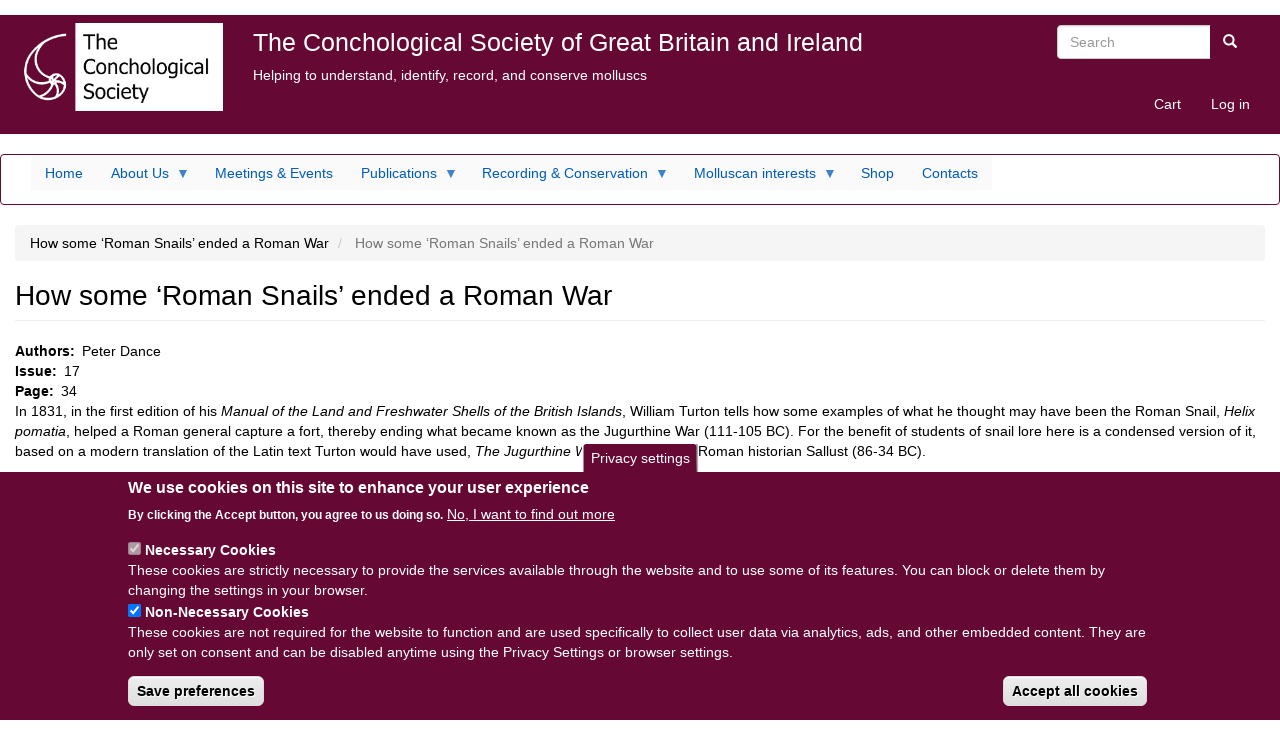

--- FILE ---
content_type: text/html; charset=UTF-8
request_url: https://conchsoc.org/MolluscWorld17/20
body_size: 16473
content:
<!DOCTYPE html>
<html  lang="en" dir="ltr">
  <head>
    <meta charset="utf-8" />
<meta name="Generator" content="Drupal 10 (https://www.drupal.org); Commerce 3" />
<meta name="MobileOptimized" content="width" />
<meta name="HandheldFriendly" content="true" />
<meta name="viewport" content="width=device-width, initial-scale=1.0" />
<style>div#sliding-popup, div#sliding-popup .eu-cookie-withdraw-banner, .eu-cookie-withdraw-tab {background: #650834} div#sliding-popup.eu-cookie-withdraw-wrapper { background: transparent; } #sliding-popup h1, #sliding-popup h2, #sliding-popup h3, #sliding-popup p, #sliding-popup label, #sliding-popup div, .eu-cookie-compliance-more-button, .eu-cookie-compliance-secondary-button, .eu-cookie-withdraw-tab { color: #ffffff;} .eu-cookie-withdraw-tab { border-color: #ffffff;}</style>
<link rel="icon" href="/themes/custom/conchsoc/favicon.ico" type="image/vnd.microsoft.icon" />
<link rel="canonical" href="https://conchsoc.org/MolluscWorld17/20" />
<link rel="shortlink" href="https://conchsoc.org/node/2175" />

    <title>How some ‘Roman Snails’ ended a Roman War | The Conchological Society of Great Britain and Ireland</title>
    <link rel="stylesheet" media="all" href="/sites/default/files/css/css_iIVJswfw9hYyIxyDkthx9C2FZC82OuKXokwP6punElI.css?delta=0&amp;language=en&amp;theme=conchsoc&amp;include=eJxtjEEOwjAMBD_kkidFbrJtTV0SxbEgv4dDhDhw2pk5bCoNITevrDe-84vST8jCWnaCx1TKKfjMVVX4kRD-xZixsWsn84q2iR3hS9H6UMTnIR1kwzqusLKBRvHuK-abhenL9DcDhj_p" />
<link rel="stylesheet" media="all" href="https://cdn.jsdelivr.net/npm/entreprise7pro-bootstrap@3.4.8/dist/css/bootstrap.min.css" integrity="sha256-zL9fLm9PT7/fK/vb1O9aIIAdm/+bGtxmUm/M1NPTU7Y=" crossorigin="anonymous" />
<link rel="stylesheet" media="all" href="https://cdn.jsdelivr.net/npm/@unicorn-fail/drupal-bootstrap-styles@0.0.2/dist/3.1.1/7.x-3.x/drupal-bootstrap.min.css" integrity="sha512-nrwoY8z0/iCnnY9J1g189dfuRMCdI5JBwgvzKvwXC4dZ+145UNBUs+VdeG/TUuYRqlQbMlL4l8U3yT7pVss9Rg==" crossorigin="anonymous" />
<link rel="stylesheet" media="all" href="https://cdn.jsdelivr.net/npm/@unicorn-fail/drupal-bootstrap-styles@0.0.2/dist/3.1.1/8.x-3.x/drupal-bootstrap.min.css" integrity="sha512-jM5OBHt8tKkl65deNLp2dhFMAwoqHBIbzSW0WiRRwJfHzGoxAFuCowGd9hYi1vU8ce5xpa5IGmZBJujm/7rVtw==" crossorigin="anonymous" />
<link rel="stylesheet" media="all" href="https://cdn.jsdelivr.net/npm/@unicorn-fail/drupal-bootstrap-styles@0.0.2/dist/3.2.0/7.x-3.x/drupal-bootstrap.min.css" integrity="sha512-U2uRfTiJxR2skZ8hIFUv5y6dOBd9s8xW+YtYScDkVzHEen0kU0G9mH8F2W27r6kWdHc0EKYGY3JTT3C4pEN+/g==" crossorigin="anonymous" />
<link rel="stylesheet" media="all" href="https://cdn.jsdelivr.net/npm/@unicorn-fail/drupal-bootstrap-styles@0.0.2/dist/3.2.0/8.x-3.x/drupal-bootstrap.min.css" integrity="sha512-JXQ3Lp7Oc2/VyHbK4DKvRSwk2MVBTb6tV5Zv/3d7UIJKlNEGT1yws9vwOVUkpsTY0o8zcbCLPpCBG2NrZMBJyQ==" crossorigin="anonymous" />
<link rel="stylesheet" media="all" href="https://cdn.jsdelivr.net/npm/@unicorn-fail/drupal-bootstrap-styles@0.0.2/dist/3.3.1/7.x-3.x/drupal-bootstrap.min.css" integrity="sha512-ZbcpXUXjMO/AFuX8V7yWatyCWP4A4HMfXirwInFWwcxibyAu7jHhwgEA1jO4Xt/UACKU29cG5MxhF/i8SpfiWA==" crossorigin="anonymous" />
<link rel="stylesheet" media="all" href="https://cdn.jsdelivr.net/npm/@unicorn-fail/drupal-bootstrap-styles@0.0.2/dist/3.3.1/8.x-3.x/drupal-bootstrap.min.css" integrity="sha512-kTMXGtKrWAdF2+qSCfCTa16wLEVDAAopNlklx4qPXPMamBQOFGHXz0HDwz1bGhstsi17f2SYVNaYVRHWYeg3RQ==" crossorigin="anonymous" />
<link rel="stylesheet" media="all" href="https://cdn.jsdelivr.net/npm/@unicorn-fail/drupal-bootstrap-styles@0.0.2/dist/3.4.0/8.x-3.x/drupal-bootstrap.min.css" integrity="sha512-tGFFYdzcicBwsd5EPO92iUIytu9UkQR3tLMbORL9sfi/WswiHkA1O3ri9yHW+5dXk18Rd+pluMeDBrPKSwNCvw==" crossorigin="anonymous" />
<link rel="stylesheet" media="all" href="/sites/default/files/css/css_9dcmPFlMhg2A9y3aEZLfSHjrigJXftt4rl7ga26pegE.css?delta=9&amp;language=en&amp;theme=conchsoc&amp;include=eJxtjEEOwjAMBD_kkidFbrJtTV0SxbEgv4dDhDhw2pk5bCoNITevrDe-84vST8jCWnaCx1TKKfjMVVX4kRD-xZixsWsn84q2iR3hS9H6UMTnIR1kwzqusLKBRvHuK-abhenL9DcDhj_p" />

    <script type="application/json" data-drupal-selector="drupal-settings-json">{"path":{"baseUrl":"\/","pathPrefix":"","currentPath":"node\/2175","currentPathIsAdmin":false,"isFront":false,"currentLanguage":"en"},"pluralDelimiter":"\u0003","suppressDeprecationErrors":true,"ajaxPageState":{"libraries":"[base64]","theme":"conchsoc","theme_token":null},"ajaxTrustedUrl":{"\/search\/node":true},"youtubeCookies":{"cookieCategory":"non_necessary_cookies","action":"popup","thumbnailLabel":"Open the YouTube cookie consent pop-up","popupMessage":"\u003Cdiv class=\u0022youtube-cookies-popup-message\u0022\u003EThis video will be loaded by YouTube, which may use your data for tracking purposes. For more information, check their \u003Ca target=\u0022_google\u0022 href=\u0022https:\/\/privacy.google.com\/businesses\/compliance#gdpr\u0022\u003EPrivacy Policy\u003C\/a\u003E.\u003C\/div\u003E\n","manageButton":"\u003Cbutton class=\u0022youtube-cookies-button youtube-cookies-button--manage youtube-cookies-button--manage-eu_cookie_compliance\u0022\u003EManage cookies\u003C\/button\u003E\n","okButton":"\u003Cbutton class=\u0022youtube-cookies-button youtube-cookies-button--accept\u0022\u003EI am OK with it\u003C\/button\u003E\n","exitButton":"\u003Cbutton class=\u0022youtube-cookies-button youtube-cookies-button--reject\u0022\u003EExit\u003C\/button\u003E\n","thumbnailMarkup":"\u003Csvg class=\u0022youtube_cookies__play-icon\u0022 height=\u0022100%\u0022 viewBox=\u00220 0 68 48\u0022 width=\u0022100%\u0022\u003E\u003Cpath class=\u0022youtube_cookies__play-icon__fill\u0022 d=\u0022M66.52,7.74c-0.78-2.93-2.49-5.41-5.42-6.19C55.79,.13,34,0,34,0S12.21,.13,6.9,1.55 C3.97,2.33,2.27,4.81,1.48,7.74C0.06,13.05,0,24,0,24s0.06,10.95,1.48,16.26c0.78,2.93,2.49,5.41,5.42,6.19 C12.21,47.87,34,48,34,48s21.79-0.13,27.1-1.55c2.93-0.78,4.64-3.26,5.42-6.19C67.94,34.95,68,24,68,24S67.94,13.05,66.52,7.74z\u0022 fill=\u0022#f00\u0022\u003E\u003C\/path\u003E\u003Cpath d=\u0022M 45,24 27,14 27,34\u0022 fill=\u0022#fff\u0022\u003E\u003C\/path\u003E\u003C\/svg\u003E\u003Cpicture class=\u0022youtube-cookies__thumbnail__picture\u0022\u003E\u003Csource srcset=\u0022https:\/\/i.ytimg.com\/vi_webp\/videoId\/sddefault.webp, https:\/\/i.ytimg.com\/vi_webp\/videoId\/maxresdefault.webp 2x\u0022 type=\u0022image\/webp\u0022\u003E\u003Csource srcset=\u0022https:\/\/i.ytimg.com\/vi\/videoId\/sddefault.jpg, https:\/\/i.ytimg.com\/vi\/videoId\/maxresdefault.jpg 2x\u0022 type=\u0022image\/jpeg\u0022\u003E\u003Cimg class=\u0022oembed-lazyload__img\u0022 src=\u0022https:\/\/i.ytimg.com\/vi\/videoId\/sddefault.jpg\u0022 width=\u0022300\u0022 height=\u0022182\u0022 alt=\u0022Video thumbnail\u0022\u003E\u003C\/picture\u003E"},"eu_cookie_compliance":{"cookie_policy_version":"1.0.0","popup_enabled":true,"popup_agreed_enabled":false,"popup_hide_agreed":false,"popup_clicking_confirmation":false,"popup_scrolling_confirmation":false,"popup_html_info":"\u003Cbutton type=\u0022button\u0022 class=\u0022eu-cookie-withdraw-tab\u0022\u003EPrivacy settings\u003C\/button\u003E\n\u003Cdiv aria-labelledby=\u0022popup-text\u0022  class=\u0022eu-cookie-compliance-banner eu-cookie-compliance-banner-info eu-cookie-compliance-banner--categories\u0022\u003E\n  \u003Cdiv class=\u0022popup-content info eu-cookie-compliance-content\u0022\u003E\n        \u003Cdiv id=\u0022popup-text\u0022 class=\u0022eu-cookie-compliance-message\u0022 role=\u0022document\u0022\u003E\n      \u003Ch2\u003EWe use cookies on this site to enhance your user experience\u003C\/h2\u003E\n\u003Cp\u003EBy clicking the Accept button, you agree to us doing so.\u003C\/p\u003E\n\n              \u003Cbutton type=\u0022button\u0022 class=\u0022find-more-button eu-cookie-compliance-more-button\u0022\u003ENo, I want to find out more\u003C\/button\u003E\n          \u003C\/div\u003E\n\n          \u003Cdiv id=\u0022eu-cookie-compliance-categories\u0022 class=\u0022eu-cookie-compliance-categories\u0022\u003E\n                  \u003Cdiv class=\u0022eu-cookie-compliance-category\u0022\u003E\n            \u003Cdiv\u003E\n              \u003Cinput type=\u0022checkbox\u0022 name=\u0022cookie-categories\u0022 class=\u0022eu-cookie-compliance-category-checkbox\u0022 id=\u0022cookie-category-necessary_cookies\u0022\n                     value=\u0022necessary_cookies\u0022\n                      checked                       disabled  \u003E\n              \u003Clabel for=\u0022cookie-category-necessary_cookies\u0022\u003ENecessary Cookies\u003C\/label\u003E\n            \u003C\/div\u003E\n                          \u003Cdiv class=\u0022eu-cookie-compliance-category-description\u0022\u003EThese cookies are strictly necessary to provide the services available through the website and to use some of its features. You can block or delete them by changing the settings in your browser.\u003C\/div\u003E\n                      \u003C\/div\u003E\n                  \u003Cdiv class=\u0022eu-cookie-compliance-category\u0022\u003E\n            \u003Cdiv\u003E\n              \u003Cinput type=\u0022checkbox\u0022 name=\u0022cookie-categories\u0022 class=\u0022eu-cookie-compliance-category-checkbox\u0022 id=\u0022cookie-category-non_necessary_cookies\u0022\n                     value=\u0022non_necessary_cookies\u0022\n                      checked                       \u003E\n              \u003Clabel for=\u0022cookie-category-non_necessary_cookies\u0022\u003ENon-Necessary Cookies\u003C\/label\u003E\n            \u003C\/div\u003E\n                          \u003Cdiv class=\u0022eu-cookie-compliance-category-description\u0022\u003EThese cookies are not required for the website to function and are used specifically to collect user data via analytics, ads, and other embedded content. They are only set on consent and can be disabled anytime using the Privacy Settings or browser settings.\u003C\/div\u003E\n                      \u003C\/div\u003E\n                          \u003Cdiv class=\u0022eu-cookie-compliance-categories-buttons\u0022\u003E\n            \u003Cbutton type=\u0022button\u0022\n                    class=\u0022eu-cookie-compliance-save-preferences-button  button button--small\u0022\u003ESave preferences\u003C\/button\u003E\n          \u003C\/div\u003E\n              \u003C\/div\u003E\n    \n    \u003Cdiv id=\u0022popup-buttons\u0022 class=\u0022eu-cookie-compliance-buttons eu-cookie-compliance-has-categories\u0022\u003E\n            \u003Cbutton type=\u0022button\u0022 class=\u0022agree-button eu-cookie-compliance-default-button button button--small button--primary\u0022\u003EAccept all cookies\u003C\/button\u003E\n              \u003Cbutton type=\u0022button\u0022 class=\u0022eu-cookie-withdraw-button visually-hidden button button--small\u0022\u003EWithdraw consent\u003C\/button\u003E\n          \u003C\/div\u003E\n  \u003C\/div\u003E\n\u003C\/div\u003E","use_mobile_message":false,"mobile_popup_html_info":"\u003Cbutton type=\u0022button\u0022 class=\u0022eu-cookie-withdraw-tab\u0022\u003EPrivacy settings\u003C\/button\u003E\n\u003Cdiv aria-labelledby=\u0022popup-text\u0022  class=\u0022eu-cookie-compliance-banner eu-cookie-compliance-banner-info eu-cookie-compliance-banner--categories\u0022\u003E\n  \u003Cdiv class=\u0022popup-content info eu-cookie-compliance-content\u0022\u003E\n        \u003Cdiv id=\u0022popup-text\u0022 class=\u0022eu-cookie-compliance-message\u0022 role=\u0022document\u0022\u003E\n      \n              \u003Cbutton type=\u0022button\u0022 class=\u0022find-more-button eu-cookie-compliance-more-button\u0022\u003ENo, I want to find out more\u003C\/button\u003E\n          \u003C\/div\u003E\n\n          \u003Cdiv id=\u0022eu-cookie-compliance-categories\u0022 class=\u0022eu-cookie-compliance-categories\u0022\u003E\n                  \u003Cdiv class=\u0022eu-cookie-compliance-category\u0022\u003E\n            \u003Cdiv\u003E\n              \u003Cinput type=\u0022checkbox\u0022 name=\u0022cookie-categories\u0022 class=\u0022eu-cookie-compliance-category-checkbox\u0022 id=\u0022cookie-category-necessary_cookies\u0022\n                     value=\u0022necessary_cookies\u0022\n                      checked                       disabled  \u003E\n              \u003Clabel for=\u0022cookie-category-necessary_cookies\u0022\u003ENecessary Cookies\u003C\/label\u003E\n            \u003C\/div\u003E\n                          \u003Cdiv class=\u0022eu-cookie-compliance-category-description\u0022\u003EThese cookies are strictly necessary to provide the services available through the website and to use some of its features. You can block or delete them by changing the settings in your browser.\u003C\/div\u003E\n                      \u003C\/div\u003E\n                  \u003Cdiv class=\u0022eu-cookie-compliance-category\u0022\u003E\n            \u003Cdiv\u003E\n              \u003Cinput type=\u0022checkbox\u0022 name=\u0022cookie-categories\u0022 class=\u0022eu-cookie-compliance-category-checkbox\u0022 id=\u0022cookie-category-non_necessary_cookies\u0022\n                     value=\u0022non_necessary_cookies\u0022\n                      checked                       \u003E\n              \u003Clabel for=\u0022cookie-category-non_necessary_cookies\u0022\u003ENon-Necessary Cookies\u003C\/label\u003E\n            \u003C\/div\u003E\n                          \u003Cdiv class=\u0022eu-cookie-compliance-category-description\u0022\u003EThese cookies are not required for the website to function and are used specifically to collect user data via analytics, ads, and other embedded content. They are only set on consent and can be disabled anytime using the Privacy Settings or browser settings.\u003C\/div\u003E\n                      \u003C\/div\u003E\n                          \u003Cdiv class=\u0022eu-cookie-compliance-categories-buttons\u0022\u003E\n            \u003Cbutton type=\u0022button\u0022\n                    class=\u0022eu-cookie-compliance-save-preferences-button  button button--small\u0022\u003ESave preferences\u003C\/button\u003E\n          \u003C\/div\u003E\n              \u003C\/div\u003E\n    \n    \u003Cdiv id=\u0022popup-buttons\u0022 class=\u0022eu-cookie-compliance-buttons eu-cookie-compliance-has-categories\u0022\u003E\n            \u003Cbutton type=\u0022button\u0022 class=\u0022agree-button eu-cookie-compliance-default-button button button--small button--primary\u0022\u003EAccept all cookies\u003C\/button\u003E\n              \u003Cbutton type=\u0022button\u0022 class=\u0022eu-cookie-withdraw-button visually-hidden button button--small\u0022\u003EWithdraw consent\u003C\/button\u003E\n          \u003C\/div\u003E\n  \u003C\/div\u003E\n\u003C\/div\u003E","mobile_breakpoint":768,"popup_html_agreed":false,"popup_use_bare_css":false,"popup_height":"auto","popup_width":"100%","popup_delay":1000,"popup_link":"\/privacy","popup_link_new_window":true,"popup_position":false,"fixed_top_position":true,"popup_language":"en","store_consent":false,"better_support_for_screen_readers":false,"cookie_name":"","reload_page":false,"domain":"","domain_all_sites":false,"popup_eu_only":false,"popup_eu_only_js":false,"cookie_lifetime":100,"cookie_session":0,"set_cookie_session_zero_on_disagree":0,"disagree_do_not_show_popup":false,"method":"categories","automatic_cookies_removal":true,"allowed_cookies":"","withdraw_markup":"\u003Cbutton type=\u0022button\u0022 class=\u0022eu-cookie-withdraw-tab\u0022\u003EPrivacy settings\u003C\/button\u003E\n\u003Cdiv aria-labelledby=\u0022popup-text\u0022 class=\u0022eu-cookie-withdraw-banner\u0022\u003E\n  \u003Cdiv class=\u0022popup-content info eu-cookie-compliance-content\u0022\u003E\n    \u003Cdiv id=\u0022popup-text\u0022 class=\u0022eu-cookie-compliance-message\u0022 role=\u0022document\u0022\u003E\n      \n    \u003C\/div\u003E\n    \u003Cdiv id=\u0022popup-buttons\u0022 class=\u0022eu-cookie-compliance-buttons\u0022\u003E\n      \u003Cbutton type=\u0022button\u0022 class=\u0022eu-cookie-withdraw-button  button button--small button--primary\u0022\u003EWithdraw consent\u003C\/button\u003E\n    \u003C\/div\u003E\n  \u003C\/div\u003E\n\u003C\/div\u003E","withdraw_enabled":true,"reload_options":null,"reload_routes_list":"","withdraw_button_on_info_popup":true,"cookie_categories":["necessary_cookies","non_necessary_cookies"],"cookie_categories_details":{"necessary_cookies":{"uuid":"dc93f4df-e1e0-4260-acab-85c4f3962615","langcode":"en","status":true,"dependencies":[],"id":"necessary_cookies","label":"Necessary Cookies","description":"These cookies are strictly necessary to provide the services available through the website and to use some of its features. You can block or delete them by changing the settings in your browser.","checkbox_default_state":"required","weight":-9},"non_necessary_cookies":{"uuid":"462f04c2-b272-4bbd-8173-097e16d0d842","langcode":"en","status":true,"dependencies":[],"id":"non_necessary_cookies","label":"Non-Necessary Cookies","description":"These cookies are not required for the website to function and are used specifically to collect user data via analytics, ads, and other embedded content. They are only set on consent and can be disabled anytime using the Privacy Settings or browser settings.","checkbox_default_state":"checked","weight":-8}},"enable_save_preferences_button":true,"cookie_value_disagreed":"0","cookie_value_agreed_show_thank_you":"1","cookie_value_agreed":"2","containing_element":"body","settings_tab_enabled":true,"olivero_primary_button_classes":" button button--small button--primary","olivero_secondary_button_classes":" button button--small","close_button_action":"close_banner","open_by_default":true,"modules_allow_popup":true,"hide_the_banner":false,"geoip_match":true,"unverified_scripts":[]},"bootstrap":{"forms_has_error_value_toggle":1,"modal_animation":1,"modal_backdrop":"true","modal_focus_input":1,"modal_keyboard":1,"modal_select_text":1,"modal_show":1,"modal_size":"","popover_enabled":1,"popover_animation":1,"popover_auto_close":1,"popover_container":"body","popover_content":"","popover_delay":"0","popover_html":0,"popover_placement":"right","popover_selector":"","popover_title":"","popover_trigger":"click","tooltip_enabled":1,"tooltip_animation":1,"tooltip_container":"body","tooltip_delay":"0","tooltip_html":0,"tooltip_placement":"auto left","tooltip_selector":"","tooltip_trigger":"hover"},"statistics":{"data":{"nid":"2175"},"url":"\/core\/modules\/statistics\/statistics.php"},"superfish":{"superfish-main":{"id":"superfish-main","sf":{"animation":{"opacity":"show","height":"show"},"speed":"fast","autoArrows":true,"dropShadows":true},"plugins":{"smallscreen":{"cloneParent":0,"mode":"window_width"},"supposition":true,"supersubs":true}}},"user":{"uid":0,"permissionsHash":"ffbf97d5a393282bbdde798e3953ab6ef929b5eec15f1016ba2affa8e3ca663d"}}</script>
<script src="/sites/default/files/js/js_9GEDU3IZQ2ha7QVhGOjMtx0y9bGNyWp5GhayzRMpSqs.js?scope=header&amp;delta=0&amp;language=en&amp;theme=conchsoc&amp;include=eJxtj9EOwjAIRX-oWT-poR06tCsEqNG_1yZu-tAnTs5NgJuZ3VxBYj4oiWKiRh5OFYWFH6h_xpmrk4TCinHVLlCXlaDydYEbPAP2VJjvhJ-xSyVoBeNMBnNwMqdix56fCdYF9UK2xZNmLm3jPWqOzae57VCrFUVs83yQ9Ty9OFJhIydu4cXde8ZvEZt2egMZjIor"></script>

  </head>
  <body class="path-node page-node-type-mw-article has-glyphicons">
    <a href="#main-content" class="visually-hidden focusable skip-link">
      Skip to main content
    </a>
    
      <div class="dialog-off-canvas-main-canvas" data-off-canvas-main-canvas>
       <div class="sidebar_top container-fluid" role="complementary" aria-label="sidebar top" >
		<div class="sidebar-top-first col-md-2">
			  <div class="region region-sidebar-top-first">
          <a class="logo navbar-btn pull-left" href="/" title="Home" rel="home">
      <img src="/sites/default/files/CS%20logo%20wth%20text.jpg" alt="Home" width="100%" height="auto" />
    </a>
      
  </div>

		</div>
		<div class="sidebar-top-second col-md-8">
							  <div class="region region-sidebar-top-second">
            <a class="name navbar-brand" href="/" title="Home" rel="home">The Conchological Society of Great Britain and Ireland</a>
        <p class="navbar-text">Helping to understand, identify, record, and conserve molluscs</p>
  
  </div>

					</div>
		<div class="sidebar-top-third col-md-2">
			  <div class="region region-sidebar-top-third">
    <div class="search-block-form block block-search block-search-form-block" data-drupal-selector="search-block-form" id="block-searchform" role="search">
  
    
      <form action="/search/node" method="get" id="search-block-form" accept-charset="UTF-8">
  <div class="form-item js-form-item form-type-search js-form-type-search form-item-keys js-form-item-keys form-no-label form-group">
      <label for="edit-keys" class="control-label sr-only">Search</label>
  
  
  <div class="input-group"><input title="Enter the terms you wish to search for." data-drupal-selector="edit-keys" class="form-search form-control" placeholder="Search" type="search" id="edit-keys" name="keys" value="" size="15" maxlength="128" data-toggle="tooltip" /><span class="input-group-btn"><button type="submit" value="Search" class="button js-form-submit form-submit btn-primary btn icon-only"><span class="sr-only">Search</span><span class="icon glyphicon glyphicon-search" aria-hidden="true"></span></button></span></div>

  
  
  </div>
<div class="form-actions form-group js-form-wrapper form-wrapper" data-drupal-selector="edit-actions" id="edit-actions"></div>

</form>

  </div>
<nav role="navigation" aria-labelledby="block-conchsoc-account-menu-menu" id="block-conchsoc-account-menu">
            
  <h2 class="visually-hidden" id="block-conchsoc-account-menu-menu">User account menu</h2>
  

        
      <ul class="menu menu--account nav navbar-nav navbar-right">
                      <li class="first">
                                                <a href="/cart" title="Store shopping cart" data-drupal-link-system-path="cart">Cart</a>
              </li>
                      <li class="last">
                                                <a href="/user/login" data-drupal-link-system-path="user/login">Log in</a>
              </li>
    	
    </ul>
  

  </nav>

  </div>

		</div>
   </div>
          <header class="navbar navbar-default container-fluid" id="navbar" role="banner">
            <div class="navbar-header">
        
                          <button type="button" class="navbar-toggle" data-toggle="collapse" data-target="#navbar-collapse">
            <span class="sr-only">Toggle navigation</span>
            <span class="icon-bar"></span>
            <span class="icon-bar"></span>
            <span class="icon-bar"></span>
          </button>
              </div>

                    <div id="navbar-collapse" class="navbar-collapse collapse">
            <div class="region region-navigation-collapsible">
    <section id="block-conchsoc-mainnavigation" class="block block-superfish block-superfishmain clearfix">
  
    

      
<ul id="superfish-main" class="menu sf-menu sf-main sf-horizontal sf-style-white" role="menu" aria-label="Menu">
  

  
  <li id="main-standardfront-page" class="sf-depth-1 sf-no-children sf-first" role="none">
    
          <a href="/" class="sf-depth-1" role="menuitem">Home</a>
    
    
    
    
      </li>


            
  <li id="main-menu-link-content6b2afd5f-ce4c-4e15-bed2-09f8cd976928" class="sf-depth-1 menuparent" role="none">
    
          <a href="/pages/about-us.php" class="sf-depth-1 menuparent" role="menuitem" aria-haspopup="true" aria-expanded="false">About Us</a>
    
    
    
              <ul role="menu">
      
      

  
  <li id="main-menu-link-content0c209f12-0d34-4efe-8e5d-23cf07d3a15d" class="sf-depth-2 sf-no-children sf-first" role="none">
    
          <a href="https://conchsoc.org/pages/about-us.php" class="sf-depth-2 sf-external" role="menuitem">About Us</a>
    
    
    
    
      </li>


  
  <li id="main-menu-link-contentb4354be5-4865-433f-a0e5-52f667aac981" class="sf-depth-2 sf-no-children" role="none">
    
          <a href="/join" title="Join now!" class="sf-depth-2" role="menuitem">Membership</a>
    
    
    
    
      </li>


  
  <li id="main-menu-link-contentdfe780d8-a7e6-4928-b86c-d171051da69d" class="sf-depth-2 sf-no-children" role="none">
    
          <a href="/pages/grants.php" title="" class="sf-depth-2" role="menuitem">Grants</a>
    
    
    
    
      </li>


  
  <li id="main-menu-link-content1eb64233-9d7f-4f06-83ed-1b4723474136" class="sf-depth-2 sf-no-children" role="none">
    
          <a href="https://conchsoc.org/node/6946" class="sf-depth-2 sf-external" role="menuitem">AGM Minutes</a>
    
    
    
    
      </li>


  
  <li id="main-menu-link-contentbe7dadf2-d567-4df5-8647-45d98f6af215" class="sf-depth-2 sf-no-children" role="none">
    
          <a href="/conchsoc_rules" title="Rules of the Society" class="sf-depth-2" role="menuitem">Rules &amp; Policies</a>
    
    
    
    
      </li>



              </ul>
      
    
    
      </li>


  
  <li id="main-menu-link-contentb6245168-2e69-460b-9ab6-efb8523ed8b9" class="sf-depth-1 sf-no-children" role="none">
    
          <a href="/pages/meetings.php" title="How to get more involved with shells" class="sf-depth-1" role="menuitem">Meetings &amp; Events</a>
    
    
    
    
      </li>


            
  <li id="main-menu-link-content24658784-b1bf-4c8f-ac32-96d72e464da6" class="sf-depth-1 menuparent" role="none">
    
          <a href="/news" title="Recent news items and Society publications" class="sf-depth-1 menuparent" role="menuitem" aria-haspopup="true" aria-expanded="false">Publications</a>
    
    
    
              <ul role="menu">
      
      

  
  <li id="main-menu-link-content18eb003b-6c96-44ee-954a-792220f6bdf7" class="sf-depth-2 sf-no-children sf-first" role="none">
    
          <a href="/journal" title="The scientific journal of the Society" class="sf-depth-2" role="menuitem">Journal of Conchology (1874 - present)</a>
    
    
    
    
      </li>


  
  <li id="main-menu-link-contenta6acf41c-ebd9-48e0-a89e-c51c03146baf" class="sf-depth-2 sf-no-children" role="none">
    
          <a href="/resources/mollusc-world.php" class="sf-depth-2" role="menuitem">Mollusc World (2003 - present)</a>
    
    
    
    
      </li>


  
  <li id="main-menu-link-content7b3f7c1d-ef54-4940-bc82-2296836e8c8d" class="sf-depth-2 sf-no-children" role="none">
    
          <a href="/special_publications" title="Special publications produced by the Society" class="sf-depth-2" role="menuitem">Special Publications (1981 – present)</a>
    
    
    
    
      </li>


  
  <li id="main-menu-link-contentf9158390-64e3-4bfb-8935-b2c2f21e407a" class="sf-depth-2 sf-no-children" role="none">
    
          <a href="/newsletter" title="Newsletter index" class="sf-depth-2" role="menuitem">The Conchologists’ Newsletter (1961-2003)</a>
    
    
    
    
      </li>


  
  <li id="main-menu-link-content99ea5e57-e703-4154-81d5-1ceca804b827" class="sf-depth-2 sf-no-children" role="none">
    
          <a href="/papers_for_students" title="Click here for more on the Societies, &#039;Papers for students&#039;!" class="sf-depth-2" role="menuitem">Papers for Students (1964-1991)</a>
    
    
    
    
      </li>



              </ul>
      
    
    
      </li>


            
  <li id="main-menu-link-content12188371-defe-4fba-bcf9-dc08cd97bce7" class="sf-depth-1 menuparent" role="none">
    
          <a href="https://conchsoc.org/node/6951" title="British and Irish species" class="sf-depth-1 sf-external menuparent" role="menuitem" aria-haspopup="true" aria-expanded="false">Recording &amp; Conservation</a>
    
    
    
              <ul role="menu">
      
      

  
  <li id="main-menu-link-contentafff5cb0-c554-4052-996b-47efc9e26d6e" class="sf-depth-2 sf-no-children sf-first" role="none">
    
          <a href="https://conchsoc.org/node/6952" class="sf-depth-2 sf-external" role="menuitem">Non-marine Mollusc Recording Scheme</a>
    
    
    
    
      </li>


            
  <li id="main-menu-link-content09635d39-7b69-4330-89e1-ae7da0bb774f" class="sf-depth-2 menuparent" role="none">
    
          <a href="/aids_to_id/help-id.php" title="Help with identifying some groups" class="sf-depth-2 menuparent" role="menuitem" aria-haspopup="true" aria-expanded="false">Identification aids</a>
    
    
    
              <ul role="menu">
      
      

  
  <li id="main-menu-link-content78e9495b-54fe-45c7-8d58-a405c0cb8ad5" class="sf-depth-3 sf-no-children sf-first" role="none">
    
          <a href="/aids_to_id/idbase.php" class="sf-depth-3" role="menuitem">Common British &amp; Irish garden molluscs</a>
    
    
    
    
      </li>


  
  <li id="main-menu-link-contentc45b2e8a-ffba-4a7d-aed9-e841db93cd9a" class="sf-depth-3 sf-no-children" role="none">
    
          <a href="/aids_to_id/vertbase.php" class="sf-depth-3" role="menuitem">British Vertigos</a>
    
    
    
    
      </li>


  
  <li id="main-menu-link-content2b0b8cef-9b97-4ca4-a854-1ed7c46031cd" class="sf-depth-3 sf-no-children sf-last" role="none">
    
          <a href="/aids_to_id/fwidbase.php" class="sf-depth-3" role="menuitem">Freshwater and Brackish-water Snails of Britain and Ireland</a>
    
    
    
    
      </li>



              </ul>
      
    
    
      </li>


  
  <li id="main-menu-link-content975e9694-a15a-4106-8014-cfbd4d07ab21" class="sf-depth-2 sf-no-children" role="none">
    
          <a href="/encyclopedia" title="Encyclopedia index" class="sf-depth-2" role="menuitem">Species Accounts</a>
    
    
    
    
      </li>


            
  <li id="main-menu-link-contentc1340950-b6d9-457a-beb2-61e09db5fcff" class="sf-depth-2 menuparent" role="none">
    
          <a href="/node/1957" title="Useful equipment and suppliers" class="sf-depth-2 menuparent" role="menuitem" aria-haspopup="true" aria-expanded="false">Equipment</a>
    
    
    
              <ul role="menu">
      
      

  
  <li id="main-menu-link-content901bf3e0-f290-46a5-b72a-b236d28d96c3" class="sf-depth-3 sf-no-children sf-first" role="none">
    
          <a href="/node/1960" title="Containers for collecting and storing molluscs" class="sf-depth-3" role="menuitem">Bags and containers</a>
    
    
    
    
      </li>


  
  <li id="main-menu-link-content2c84559a-ccf3-40ec-aa39-8a6b02d3edac" class="sf-depth-3 sf-no-children" role="none">
    
          <a href="/node/1958" title="Sieves for finding molluscs" class="sf-depth-3" role="menuitem">Sieves</a>
    
    
    
    
      </li>


  
  <li id="main-menu-link-content4ae14e5c-805d-4e48-8fc0-0c12f2408e74" class="sf-depth-3 sf-no-children" role="none">
    
          <a href="/node/1959" title="Hand lenses and microscopes for finding and viewing molluscs" class="sf-depth-3" role="menuitem">Hand lenses and microscopes</a>
    
    
    
    
      </li>


  
  <li id="main-menu-link-content243a96fb-3848-4f61-8b93-ac9953f00e6c" class="sf-depth-3 sf-no-children sf-last" role="none">
    
          <a href="/node/562" title="Suppliers of equipment" class="sf-depth-3" role="menuitem">Suppliers</a>
    
    
    
    
      </li>



              </ul>
      
    
    
      </li>


  
  <li id="main-menu-link-content604aea68-d903-415e-b9e4-8fc4baf5d690" class="sf-depth-2 sf-no-children" role="none">
    
          <a href="/pages/conservation.php" title="" class="sf-depth-2" role="menuitem">Conservation</a>
    
    
    
    
      </li>


            
  <li id="main-menu-link-contentddbb7af3-ed87-40ed-a506-ea283af68583" class="sf-depth-2 menuparent" role="none">
    
          <a href="/recording/recording.php" title="" class="sf-depth-2 menuparent" role="menuitem" aria-haspopup="true" aria-expanded="false">Recording molluscs</a>
    
    
    
              <ul role="menu">
      
      

            
  <li id="main-menu-link-content661c8636-2f38-466d-a0de-01ed225539fa" class="sf-depth-3 menuparent sf-first" role="none">
    
          <a href="/habitats/marine-habitats.php" title="Finding molluscs" class="sf-depth-3 menuparent" role="menuitem" aria-haspopup="true" aria-expanded="false">Finding molluscs</a>
    
    
    
              <ul role="menu">
      
      

  
  <li id="main-menu-link-contentb5679c93-65a3-4f32-a721-76bec6d6cd34" class="sf-depth-4 sf-no-children sf-first" role="none">
    
          <a href="/node/2039" title="Built-Up Areas &amp; Gardens" class="sf-depth-4" role="menuitem">Built-up areas</a>
    
    
    
    
      </li>


  
  <li id="main-menu-link-content978369e3-bb12-407e-9627-fa03d36153e6" class="sf-depth-4 sf-no-children" role="none">
    
          <a href="/habitats/calcareous-grassland-habitat.php" title="Calcareous grassland" class="sf-depth-4" role="menuitem">Calcareous grassland</a>
    
    
    
    
      </li>


  
  <li id="main-menu-link-content30b8d804-5ae9-4bdf-898b-e5e4381c2dfb" class="sf-depth-4 sf-no-children" role="none">
    
          <a href="/node/2038" title="Inland Rock" class="sf-depth-4" role="menuitem">Inland rock</a>
    
    
    
    
      </li>


            
  <li id="main-menu-link-content915e2fa2-579b-46dd-a2a9-8819bb766efb" class="sf-depth-4 menuparent" role="none">
    
          <a href="/node/2041" title="Littoral Rock" class="sf-depth-4 menuparent" role="menuitem" aria-haspopup="true" aria-expanded="false">Littoral rock</a>
    
    
    
              <ul role="menu">
      
      

  
  <li id="main-menu-link-content49ee4e51-1c66-4a49-a4c3-5354141f64e4" class="sf-depth-5 sf-no-children sf-first sf-last" role="none">
    
          <a href="/node/2053" title="Searching rocky shores" class="sf-depth-5" role="menuitem">Searching rocky shores</a>
    
    
    
    
      </li>



              </ul>
      
    
    
      </li>


            
  <li id="main-menu-link-content453043e5-9dc5-4480-8ec5-f735dd41bd1a" class="sf-depth-4 menuparent" role="none">
    
          <a href="/habitats/sandy-shore-habitat.php" title="Littoral Sediment" class="sf-depth-4 menuparent" role="menuitem" aria-haspopup="true" aria-expanded="false">Littoral sediment</a>
    
    
    
              <ul role="menu">
      
      

  
  <li id="main-menu-link-content4a99141c-6e41-4d46-85d2-23af13de6ef6" class="sf-depth-5 sf-no-children sf-first sf-last" role="none">
    
          <a href="/node/2046" title="Searching sediment shores" class="sf-depth-5" role="menuitem">Searching sediment shores</a>
    
    
    
    
      </li>



              </ul>
      
    
    
      </li>


  
  <li id="main-menu-link-contentd2daf038-b4f0-4fbf-a061-675f0e5c3924" class="sf-depth-4 sf-no-children" role="none">
    
          <a href="/node/5524" title="Rivers and streams" class="sf-depth-4" role="menuitem">Rivers and streams</a>
    
    
    
    
      </li>


  
  <li id="main-menu-link-content029ac4ce-07fb-4cfa-9f2d-73860927a417" class="sf-depth-4 sf-no-children" role="none">
    
          <a href="/node/5525" title="Standing open water and canals" class="sf-depth-4" role="menuitem">Standing open water and canals</a>
    
    
    
    
      </li>


  
  <li id="main-menu-link-contentb27bb0a2-7271-42b8-8497-d1a421be4067" class="sf-depth-4 sf-no-children" role="none">
    
          <a href="/node/5526" title="Standing open water habitats" class="sf-depth-4" role="menuitem">Standing open water</a>
    
    
    
    
      </li>


  
  <li id="main-menu-link-content6371895a-5b9e-4ba2-abcd-1b81c2a2c496" class="sf-depth-4 sf-no-children" role="none">
    
          <a href="/node/2042" title="Supralittoral Rock" class="sf-depth-4" role="menuitem">Supralittoral rock</a>
    
    
    
    
      </li>


  
  <li id="main-menu-link-contenta44e41dc-3a55-40d4-b244-497bd987f5ae" class="sf-depth-4 sf-no-children" role="none">
    
          <a href="/habitats/sanddune-habitat.php" title="Supralittoral Sediment" class="sf-depth-4" role="menuitem">Supralittoral sediment</a>
    
    
    
    
      </li>


  
  <li id="main-menu-link-contentaaf0600c-7048-418d-bb80-40e08b06ada8" class="sf-depth-4 sf-no-children" role="none">
    
          <a href="/node/2040" title="Fen, Marsh &amp; Swamp" class="sf-depth-4" role="menuitem">Wetland</a>
    
    
    
    
      </li>


  
  <li id="main-menu-link-content939a9d44-7e61-457b-94e1-9f4a1ac21ba6" class="sf-depth-4 sf-no-children sf-last" role="none">
    
          <a href="/node/2037" title="Broadleaved, Mixed &amp; Yew Woodland" class="sf-depth-4" role="menuitem">Woodland</a>
    
    
    
    
      </li>



              </ul>
      
    
    
      </li>



              </ul>
      
    
    
      </li>


  
  <li id="main-menu-link-content5bec3cda-b21a-4fd4-8b8f-6eebfddce24c" class="sf-depth-2 sf-no-children sf-last" role="none">
    
          <a href="/node/563" title="Useful publications and on-line links" class="sf-depth-2" role="menuitem">Reading List</a>
    
    
    
    
      </li>



              </ul>
      
    
    
      </li>


            
  <li id="main-menu-link-content09063367-47e4-42a5-84d3-6fe1901780ef" class="sf-depth-1 menuparent" role="none">
    
          <a href="/pages/interests.php" title="Variety of interests with a molluscan theme" class="sf-depth-1 menuparent" role="menuitem" aria-haspopup="true" aria-expanded="false">Molluscan interests</a>
    
    
    
              <ul role="menu">
      
      

  
  <li id="main-menu-link-contentbac27a06-c97b-47b5-a3c5-47c6902be1bc" class="sf-depth-2 sf-no-children sf-first" role="none">
    
          <a href="/node/5423" title="What makes a mollusc?" class="sf-depth-2" role="menuitem">What makes a mollusc?</a>
    
    
    
    
      </li>


  
  <li id="main-views-viewviewsglossary2page-1" class="sf-depth-2 sf-no-children" role="none">
    
          <a href="/glossary2" class="sf-depth-2" role="menuitem">Glossary</a>
    
    
    
    
      </li>


            
  <li id="main-menu-link-content74a611f5-412a-48fb-970f-9bc12b84bbb2" class="sf-depth-2 menuparent" role="none">
    
          <a href="/books" title="Conchological books and reviews" class="sf-depth-2 menuparent" role="menuitem" aria-haspopup="true" aria-expanded="false">Books</a>
    
    
    
              <ul role="menu">
      
      

  
  <li id="main-views-viewviewspublication-reviewpage-1" class="sf-depth-3 sf-no-children sf-first sf-last" role="none">
    
          <a href="/bookreviews" class="sf-depth-3" role="menuitem">Publication reviews</a>
    
    
    
    
      </li>



              </ul>
      
    
    
      </li>


  
  <li id="main-menu-link-content84e64da6-3154-49e4-8744-f197bc068ae1" class="sf-depth-2 sf-no-children" role="none">
    
          <a href="/interests/fossils.php" title="Fossil molluscs" class="sf-depth-2" role="menuitem">Fossils</a>
    
    
    
    
      </li>


            
  <li id="main-menu-link-content403680da-8d09-4ee4-b649-d700fd522e15" class="sf-depth-2 menuparent" role="none">
    
          <a href="/node/574" title="" class="sf-depth-2 menuparent" role="menuitem" aria-haspopup="true" aria-expanded="false">Poetry and prose</a>
    
    
    
              <ul role="menu">
      
      

  
  <li id="main-menu-link-contentaec3bb8b-596b-4ca6-ab1d-877484640a15" class="sf-depth-3 sf-no-children sf-first" role="none">
    
          <a href="/node/2019" title="Bits and pieces" class="sf-depth-3" role="menuitem">Bits and pieces</a>
    
    
    
    
      </li>


  
  <li id="main-menu-link-content86ed53fe-02df-46dc-b822-0fc7263e0c2d" class="sf-depth-3 sf-no-children" role="none">
    
          <a href="/node/2022" title="Eine Kleine Snailmusik (May Sarton)" class="sf-depth-3" role="menuitem">Eine Kleine Snailmusik</a>
    
    
    
    
      </li>


  
  <li id="main-menu-link-contentdc6b555a-a221-4679-be34-ec1445076d91" class="sf-depth-3 sf-no-children" role="none">
    
          <a href="/interests/poetry.php" title="A history of molluscs in poetry" class="sf-depth-3" role="menuitem">History</a>
    
    
    
    
      </li>


  
  <li id="main-menu-link-content28abb9b2-b214-4670-84f0-dd4e271bc386" class="sf-depth-3 sf-no-children" role="none">
    
          <a href="/node/3494" title="Leopold Blaschka glass animals in Dublin’s Natural History Museum (Peter Topley)" class="sf-depth-3" role="menuitem">Leopold Blaschka glass animals in Dublin’s Natural History Museum</a>
    
    
    
    
      </li>


  
  <li id="main-menu-link-content0681a623-2523-4e34-8c40-27975efcb188" class="sf-depth-3 sf-no-children" role="none">
    
          <a href="/interests/cochlea-liberum.php" title="The snail in nursery rhymes" class="sf-depth-3" role="menuitem">Nursery rhymes</a>
    
    
    
    
      </li>


  
  <li id="main-menu-link-contentd3491a2c-8675-49a9-933f-6bf68c620551" class="sf-depth-3 sf-no-children" role="none">
    
          <a href="/node/2016" title="Poems on Conchology and Botany (Sarah Hoare)" class="sf-depth-3" role="menuitem">Poems on Conchology and Botany</a>
    
    
    
    
      </li>


  
  <li id="main-menu-link-content14f682df-421d-463a-8b96-5b7034f4b59a" class="sf-depth-3 sf-no-children" role="none">
    
          <a href="/node/2024" title="Recipe for repose (&#039;Lucio&#039;)" class="sf-depth-3" role="menuitem">Recipe for repose</a>
    
    
    
    
      </li>


  
  <li id="main-menu-link-content35162ad8-e613-4f5c-9d70-bff9f59f01fd" class="sf-depth-3 sf-no-children" role="none">
    
          <a href="/interests/poetry2.php" title="The Shell Collector (Peter Topley)" class="sf-depth-3" role="menuitem">The Shell Collector</a>
    
    
    
    
      </li>


  
  <li id="main-menu-link-contentb52db87e-f9eb-4986-8b2f-05de545fe69b" class="sf-depth-3 sf-no-children" role="none">
    
          <a href="/node/2018" title="The Snail (J.Y. Chapman)" class="sf-depth-3" role="menuitem">The Snail 1</a>
    
    
    
    
      </li>


  
  <li id="main-menu-link-contentee446b96-4ff9-413e-b85f-1190cc223f6e" class="sf-depth-3 sf-no-children" role="none">
    
          <a href="/node/2020" title="The Snail (James Reeves)" class="sf-depth-3" role="menuitem">The Snail 2</a>
    
    
    
    
      </li>


  
  <li id="main-menu-link-content917ad535-0805-42e4-984b-4d41e5de9f68" class="sf-depth-3 sf-no-children sf-last" role="none">
    
          <a href="/fun_pages/rhymes6.php" title="The Snail (William Cowper)" class="sf-depth-3" role="menuitem">The Snail 3</a>
    
    
    
    
      </li>



              </ul>
      
    
    
      </li>


            
  <li id="main-menu-link-content33859d9f-f52a-4707-8068-1088e1f5dc15" class="sf-depth-2 menuparent" role="none">
    
          <a href="/node/2027" title="Art and craft" class="sf-depth-2 menuparent" role="menuitem" aria-haspopup="true" aria-expanded="false">Art and craft</a>
    
    
    
              <ul role="menu">
      
      

  
  <li id="main-menu-link-content06e1341c-c30f-4793-a8df-9df1c48cc911" class="sf-depth-3 sf-no-children sf-first" role="none">
    
          <a href="/interests/shell-decorations.php" title="Shell jewellery" class="sf-depth-3" role="menuitem">Jewelry</a>
    
    
    
    
      </li>


  
  <li id="main-menu-link-contentbb05ad8b-bfff-4f9b-8228-1494510de7b7" class="sf-depth-3 sf-no-children" role="none">
    
          <a href="/interests/shell-money.php" title="Shell money" class="sf-depth-3" role="menuitem">Money</a>
    
    
    
    
      </li>


  
  <li id="main-menu-link-content6d319d53-8ce9-47c4-8d16-22ad1a4b13fd" class="sf-depth-3 sf-no-children" role="none">
    
          <a href="/interests/shellcraft.php" title="Shellcraft" class="sf-depth-3" role="menuitem">Shellcraft</a>
    
    
    
    
      </li>


  
  <li id="main-menu-link-content1cfc7e54-71c5-4c4f-bfca-c95f9276dfb7" class="sf-depth-3 sf-no-children sf-last" role="none">
    
          <a href="/interests/stamps1.php" title="Shells on stamps" class="sf-depth-3" role="menuitem">Stamps</a>
    
    
    
    
      </li>



              </ul>
      
    
    
      </li>


            
  <li id="main-menu-link-content4dc4e98e-b1c0-415d-999e-715806991d58" class="sf-depth-2 menuparent" role="none">
    
          <a href="/interests/cookery.php" title="Cooking and eating molluscs" class="sf-depth-2 menuparent" role="menuitem" aria-haspopup="true" aria-expanded="false">Cooking</a>
    
    
    
              <ul role="menu">
      
      

  
  <li id="main-menu-link-contentcd1b9582-a4a6-461f-a259-17c034cf9091" class="sf-depth-3 sf-no-children sf-first" role="none">
    
          <a href="/node/1049" title="Collecting to eat" class="sf-depth-3" role="menuitem">Collecting to eat</a>
    
    
    
    
      </li>


            
  <li id="main-menu-link-content73887cdc-6b01-4d1d-af74-24e519e25dfb" class="sf-depth-3 menuparent sf-last" role="none">
    
          <a href="/recipes" title="Molluscan recipes" class="sf-depth-3 menuparent" role="menuitem" aria-haspopup="true" aria-expanded="false">Molluscan recipes</a>
    
    
    
              <ul role="menu">
      
      

  
  <li id="main-menu-link-content8e050c7b-37aa-40a6-b1b1-fe4e70dfbd00" class="sf-depth-4 sf-no-children sf-first" role="none">
    
          <a href="/interests/breakfast.php" title="Beachcomber&#039;s breakfast" class="sf-depth-4" role="menuitem">Beachcomber&#039;s breakfast</a>
    
    
    
    
      </li>


  
  <li id="main-menu-link-contentb521eb31-68f1-4dc5-9b47-b4dfd5f271ac" class="sf-depth-4 sf-no-children" role="none">
    
          <a href="/node/5614" title="Seafood Crumble" class="sf-depth-4" role="menuitem">Seafood crumble</a>
    
    
    
    
      </li>


  
  <li id="main-menu-link-contentfa62a1d3-b917-4ec2-94c6-026c3f1e4519" class="sf-depth-4 sf-no-children" role="none">
    
          <a href="/interests/paella.php" title="Seafood paella" class="sf-depth-4" role="menuitem">Seafood paella</a>
    
    
    
    
      </li>


  
  <li id="main-menu-link-contenta4475570-672c-4c14-8d45-efad64d8bde5" class="sf-depth-4 sf-no-children sf-last" role="none">
    
          <a href="/node/4071" title="Winkle butter" class="sf-depth-4" role="menuitem">Winkle butter</a>
    
    
    
    
      </li>



              </ul>
      
    
    
      </li>



              </ul>
      
    
    
      </li>


            
  <li id="main-menu-link-content1468ddf8-4794-413c-badb-2cbbd8932ff5" class="sf-depth-2 menuparent" role="none">
    
          <a href="/node/2033" title="History of conchology" class="sf-depth-2 menuparent" role="menuitem" aria-haspopup="true" aria-expanded="false">History</a>
    
    
    
              <ul role="menu">
      
      

  
  <li id="main-menu-link-content1d417192-043d-4a59-a4cf-76389d21cdf2" class="sf-depth-3 sf-no-children sf-first" role="none">
    
          <a href="/node/557" title="History of conchology (including those involved)" class="sf-depth-3" role="menuitem">Eminent conchologists</a>
    
    
    
    
      </li>


  
  <li id="main-menu-link-content584a4b42-aa75-40d1-9de6-5a5c6af9b4f3" class="sf-depth-3 sf-no-children sf-last" role="none">
    
          <a href="/collectors_east_africa/collectors.php" title="Collectors in East Africa (in alphabetical order)" class="sf-depth-3" role="menuitem">East African collectors</a>
    
    
    
    
      </li>



              </ul>
      
    
    
      </li>


            
  <li id="main-menu-link-content34953b4d-00fb-4c18-9578-f1c7e63e658a" class="sf-depth-2 menuparent" role="none">
    
          <a href="/node/2032" title="Keeping molluscs in captivity" class="sf-depth-2 menuparent" role="menuitem" aria-haspopup="true" aria-expanded="false">Keeping in captivity</a>
    
    
    
              <ul role="menu">
      
      

  
  <li id="main-menu-link-content84a836c7-661d-456b-aad9-e6623d4b184f" class="sf-depth-3 sf-no-children sf-first sf-last" role="none">
    
          <a href="/interests/afrlndsn.php" title="Great African Land Snails" class="sf-depth-3" role="menuitem">Keeping land snails</a>
    
    
    
    
      </li>



              </ul>
      
    
    
      </li>


  
  <li id="main-menu-link-content8efafd83-287b-4511-a273-7df9beb155dc" class="sf-depth-2 sf-no-children sf-last" role="none">
    
          <a href="https://conchsoc.org/footer/links.php" class="sf-depth-2 sf-external" role="menuitem">Links</a>
    
    
    
    
      </li>



              </ul>
      
    
    
      </li>


  
  <li id="main-menu-link-content06647834-0497-42eb-9519-c616bcf998b8" class="sf-depth-1 sf-no-children" role="none">
    
          <a href="/products" class="sf-depth-1" role="menuitem">Shop</a>
    
    
    
    
      </li>


  
  <li id="main-menu-link-content164d41fe-bdef-45d9-9471-9030c9c1e971" class="sf-depth-1 sf-no-children" role="none">
    
          <a href="/pages/contacts.php" title="Contacts and forum" class="sf-depth-1" role="menuitem">Contacts</a>
    
    
    
    
      </li>


</ul>

  </section>


  </div>

        </div>
                </header>
  
  <div role="main" class="main-container container-fluid js-quickedit-main-content">
    <div class="row">

                              <div class="col-sm-12" role="heading" aria-level="1">
              <div class="region region-header">
        <ol class="breadcrumb">
          <li >
                  How some ‘Roman Snails’ ended a Roman War
              </li>
          <li  class="active">
                  How some ‘Roman Snails’ ended a Roman War
              </li>
      </ol>

    <h1 class="page-header">
<span>How some ‘Roman Snails’ ended a Roman War</span>
</h1>


  </div>

          </div>
              
            
                  <section class="col-sm-12 order-sm-1">

                                      <div class="highlighted">  <div class="region region-highlighted">
    <div data-drupal-messages-fallback class="hidden"></div>

  </div>
</div>
                  
                
                          <a id="main-content"></a>
            <div class="region region-content">
      
<article data-history-node-id="2175" class="mw-article is-promoted full clearfix">

  
    

  
  <div class="content">
    
  <div class="field field--name-field-authors field--type-string-long field--label-inline">
    <div class="field--label">Authors</div>
              <div class="field--item">Peter Dance</div>
          </div>

  <div class="field field--name-field-issue field--type-integer field--label-inline">
    <div class="field--label">Issue</div>
              <div class="field--item">17</div>
          </div>

  <div class="field field--name-field-page field--type-integer field--label-inline">
    <div class="field--label">Page</div>
              <div class="field--item">34</div>
          </div>

            <div class="field field--name-body field--type-text-with-summary field--label-hidden field--item"><div>In 1831, in the first edition of his <i>Manual of the Land and Freshwater Shells of the British Islands</i>, William Turton tells how some examples of what he thought may have been the Roman Snail, <i>Helix pomatia</i>, helped a Roman general capture a fort, thereby ending what became known as the Jugurthine War (111-105 BC). For the benefit of students of snail lore here is a condensed version of it, based on a modern translation of the Latin text Turton would have used, <i>The Jugurthine War</i>, written by the Roman historian Sallust (86-34 BC).</div>
<div>&nbsp;</div>
<div>Towards the end of the 2nd century BC Rome was bogged down in a war with Jugurtha, ruler of a kingdom bounded by the river Mulucha (now Moulouya), situated in the north-eastern quarter of modern Morocco. In the year 106 the Roman general Gaius Marius had been besieging a small fort, strategically situated on a rocky hill, not far from the river. Sallust was either ignorant about African geography, or was careless about his facts, so the exact position of this fort is debatable, but it seems to have been in a mountainous district, possibly a short distance inland, near the border between modern Morocco and Algeria.</div>
<div>&nbsp;</div>
<div>The fort had repeatedly resisted capture and Marius was almost at the point of admitting defeat when he received some promising news from a Ligurian mercenary who had been out of the Roman camp, searching for water. Having wandered to the vicinity of the fort furthest from the besiegers, the mercenary had seen some snails crawling among the rocks and decided to collect them. In his eagerness to collect more and more of them, presumably to eat, he had climbed almost to the top of the hill. Making use of the boughs of an oak tree at the top he had found he was able to survey the fort and its defences without being detected.</div>
<div>&nbsp;</div>
<div>Encouraged by this news, Marius decided to mount an attack on the part of the fort the mercenary had just surveyed and sent some scouts to assess the chances of success. Receiving a positive report, he sent some armed men up the hill, guided by the mercenary. By attacking from this unexpected quarter they achieved a breakthrough, enabling Marius to make a successful assault. The capture of the fort ended the Jugurthine War.</div>
<div>&nbsp;</div>
<div>The identity of the snails collected by the mercenary is uncertain. <i>Helix pomatia</i>, after all, is a Central European species and those he collected are unlikely to have been descended from specimens possibly imported for culinary purposes by the Romans. There are isolated instances of its occurrence well outside its natural range, however, including this one: ‘Specimens of <i>H. pomatia</i>, recently procured from Fez, are of extraordinary thickness as compared with forms from our own chalk downs of Kent and Surrey’ (A. H. Cooke, 1895, <i>The Cambridge Natural History, Molluscs, </i>p. 25). With good reason perhaps, another authority regarded these Moroccan shells as ‘probably not truly native’ (J. W. Taylor, 1910, <i>Monograph of the Land &amp; Freshwater Mollusca of the British Isles, </i>Part 17, Vol. 3, p. 235). We cannot be sure of the identity of the snails collected by an unknown mercenary, but this in no way diminishes the interest of a story unique in the annals of conchology. This, surely, is the only instance of a longprotracted conflict being terminated because a man could not resist the temptation to collect snails!</div>
</div>
      <section>
  
  

  
</section>
<ul class="links inline list-inline"><li class="comment-forbidden"><a href="/user/login?destination=/comment/reply/node/2175/comment_node_mw_article%23comment-form">Log in</a> or <a href="/user/register?destination=/comment/reply/node/2175/comment_node_mw_article%23comment-form">register</a> to post comments</li></ul>
  </div>

</article>


  </div>

              </section>

                </div>
  </div>

      <footer class="footer container-fluid">
		<div class="footer-first col-md-2">
			  <div class="region region-footer-first">
      <span>Powered by <a href="https://www.drupal.org">Drupal</a></span>
<nav role="navigation" aria-labelledby="block-conchsoc-footer-menu" id="block-conchsoc-footer">
            
  <h2 class="visually-hidden" id="block-conchsoc-footer-menu">Footer menu</h2>
  

        
      <ul class="menu menu--footer nav">
                      <li class="first last">
                                                <a href="/sitemap" data-drupal-link-system-path="sitemap">Sitemap</a>
              </li>
    	
    </ul>
  

  </nav>

  </div>

		</div>
		<div class="footer-second col-md-8">
			  <div class="region region-footer-second">
    <section id="block-footer" class="block block-block-content block-block-content6d6f36ff-fcaf-4ba6-8920-5ab5a213fe46 clearfix">
  
    

      
            <div class="field field--name-body field--type-text-with-summary field--label-hidden field--item"><p class="text-align-center"><span>©&nbsp;Conchological Society of Great Britain and Ireland. </span><a href="/terms_and_conditions">Terms and conditions</a><span> apply. <a href="/node/5263">The <strong>Privacy Policy</strong> is available here</a>.</span><br>
<span>Registered Charity No. 208205</span></p>
</div>
      
  </section>


  </div>

		</div>
		<div class="footer-third col-md-2">
			
		</div>
    </footer>
  

  </div>

    
    <script src="/sites/default/files/js/js_vU29cqWs089SFR0g_iRqpbkjn-brkEqcd_RB7J3j6as.js?scope=footer&amp;delta=0&amp;language=en&amp;theme=conchsoc&amp;include=eJxtj9EOwjAIRX-oWT-poR06tCsEqNG_1yZu-tAnTs5NgJuZ3VxBYj4oiWKiRh5OFYWFH6h_xpmrk4TCinHVLlCXlaDydYEbPAP2VJjvhJ-xSyVoBeNMBnNwMqdix56fCdYF9UK2xZNmLm3jPWqOzae57VCrFUVs83yQ9Ty9OFJhIydu4cXde8ZvEZt2egMZjIor"></script>
<script src="https://cdn.jsdelivr.net/npm/entreprise7pro-bootstrap@3.4.8/dist/js/bootstrap.min.js" integrity="sha256-3XV0ZwG+520tCQ6I0AOlrGAFpZioT/AyPuX0Zq2i8QY=" crossorigin="anonymous"></script>
<script src="/sites/default/files/js/js_LtYcC0TMRaUiu5YKjZakvhH4uORlowyh7RetiHOzP40.js?scope=footer&amp;delta=2&amp;language=en&amp;theme=conchsoc&amp;include=eJxtj9EOwjAIRX-oWT-poR06tCsEqNG_1yZu-tAnTs5NgJuZ3VxBYj4oiWKiRh5OFYWFH6h_xpmrk4TCinHVLlCXlaDydYEbPAP2VJjvhJ-xSyVoBeNMBnNwMqdix56fCdYF9UK2xZNmLm3jPWqOzae57VCrFUVs83yQ9Ty9OFJhIydu4cXde8ZvEZt2egMZjIor"></script>

  </body>
</html>
